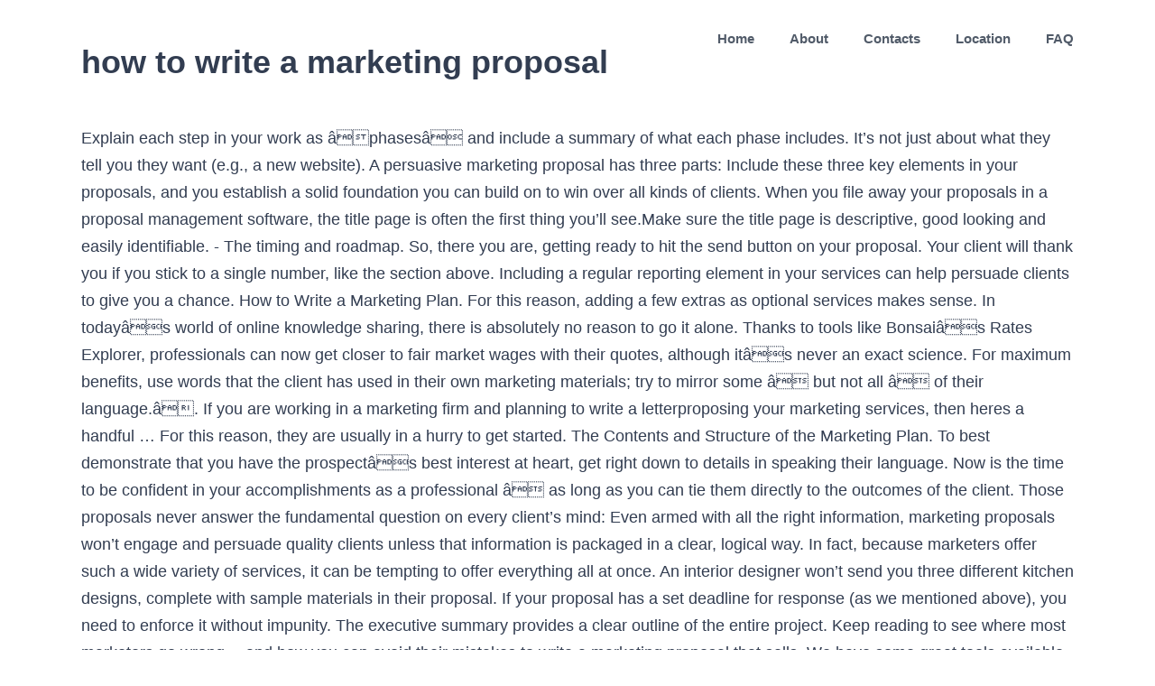

--- FILE ---
content_type: text/html; charset=UTF-8
request_url: http://www.capimsanto.com.br/best-comic-ydja/87d004-how-to-write-a-marketing-proposal
body_size: 17001
content:
<!DOCTYPE html>
<html lang="en">
<head>
<meta charset="UTF-8"/>
<meta content="width=device-width, initial-scale=1" name="viewport"/>
<title>how to write a marketing proposal</title>
<style rel="stylesheet" type="text/css">html{overflow-x:hidden;overflow-y:scroll}body{margin:0;color:#747474;min-width:320px;-webkit-text-size-adjust:100%;font:13px/20px PTSansRegular,Arial,Helvetica,sans-serif}#wrapper{overflow:visible}a{text-decoration:none}.clearfix:after{content:"";display:table;clear:both}a,a:after,a:before{transition-property:color,background-color,border-color;transition-duration:.2s;transition-timing-function:linear}#main{padding:55px 10px 45px;clear:both}.fusion-row{margin:0 auto;zoom:1}.fusion-row:after,.fusion-row:before{content:" ";display:table}.fusion-row:after{clear:both}.fusion-columns{margin:0 -15px}footer,header,main,nav{display:block}.screen-reader-text{border:0;clip:rect(1px,1px,1px,1px);-webkit-clip-path:inset(50%);clip-path:inset(50%);height:1px;margin:-1px;overflow:hidden;padding:0;position:absolute!important;width:1px;word-wrap:normal!important}.screen-reader-text:focus{background-color:#fff;border-radius:3px;box-shadow:0 0 2px 2px rgba(0,0,0,.6);clip:auto!important;-webkit-clip-path:none;clip-path:none;color:#333;display:block;font-size:1rem;font-weight:700;height:auto;left:5px;line-height:normal;padding:15px 23px 14px;text-decoration:none;top:5px;width:auto;z-index:100000}.fusion-header-wrapper{position:relative;z-index:10010}.fusion-header{padding-left:30px;padding-right:30px;-webkit-backface-visibility:hidden;backface-visibility:hidden;transition:background-color .25s ease-in-out}.fusion-logo{display:block;float:left;max-width:100%;zoom:1}.fusion-logo:after,.fusion-logo:before{content:" ";display:table}.fusion-logo:after{clear:both}.fusion-main-menu{float:right;position:relative;z-index:200;overflow:hidden}.fusion-header-v1 .fusion-main-menu:hover{overflow:visible}.fusion-main-menu>ul>li:last-child{padding-right:0}.fusion-main-menu>ul>.fusion-menu-item-button>a{border-color:transparent}.fusion-main-menu ul{list-style:none;margin:0;padding:0}.fusion-main-menu ul a{display:block;box-sizing:content-box}.fusion-main-menu li{float:left;margin:0;padding:0;position:relative;cursor:pointer}.fusion-main-menu>ul>li{padding-right:45px}.fusion-main-menu>ul>li>a{display:-ms-flexbox;display:flex;-ms-flex-align:center;align-items:center;line-height:1;-webkit-font-smoothing:subpixel-antialiased}.fusion-main-menu .fusion-dropdown-menu{overflow:hidden}.fusion-mobile-menu-icons{display:none;position:relative;top:0;right:0;vertical-align:middle;text-align:right}body:not(.fusion-header-layout-v6) .fusion-header{-webkit-transform:translate3d(0,0,0);-moz-transform:none}.fusion-main-menu>ul>.fusion-menu-item-button>a:hover{border-color:transparent}.fusion-footer-widget-area{overflow:hidden;position:relative;padding:43px 10px 40px;border-top:12px solid #e9eaee;background:#363839;color:#8c8989;-webkit-backface-visibility:hidden;backface-visibility:hidden}  body{background-image:none;background-repeat:repeat}#main,#wrapper,body,html{background-color:#fff}#main{background-image:none;background-repeat:repeat}.fusion-header-wrapper .fusion-row{padding-left:2%;padding-right:2%}.fusion-header .fusion-row{padding-top:0;padding-bottom:0}a:hover{color:#00ae35}.fusion-footer-widget-area{background-repeat:repeat;background-position:center center;padding-top:40px;padding-bottom:40px;background-color:#d6ede0;border-top-width:12px;border-color:rgba(255,255,255,0);background-size:initial;background-position:center center;color:#7f8795}.fusion-footer-widget-area>.fusion-row{padding-left:0;padding-right:0}.fusion-footer footer .fusion-row .fusion-columns{display:block;-ms-flex-flow:wrap;flex-flow:wrap}.fusion-footer footer .fusion-columns{margin:0 calc((15px) * -1)}:root{--adminbar-height:32px}@media screen and (max-width:782px){:root{--adminbar-height:46px}}#main .fusion-row,.fusion-footer-widget-area .fusion-row,.fusion-header-wrapper .fusion-row{max-width:1100px}html:not(.avada-has-site-width-percent) #main,html:not(.avada-has-site-width-percent) .fusion-footer-widget-area{padding-left:30px;padding-right:30px}#main{padding-left:30px;padding-right:30px;padding-top:0;padding-bottom:0}.fusion-header .fusion-logo{margin:15px 0 15px 0}.fusion-main-menu>ul>li{padding-right:39px}.fusion-main-menu>ul>li>a{border-color:transparent}.fusion-main-menu>ul>li>a:not(.fusion-logo-link):not(.fusion-icon-sliding-bar):hover{border-color:#00ae35}.fusion-main-menu>ul>li>a:not(.fusion-logo-link):hover{color:#00ae35}body:not(.fusion-header-layout-v6) .fusion-main-menu>ul>li>a{height:85px}.fusion-main-menu>ul>li>a{font-family:"Source Sans Pro",Arial,Helvetica,sans-serif;font-weight:600;font-size:15px;letter-spacing:0;color:#515b69;font-style:normal}.fusion-mobile-menu-icons{margin-top:15px}body{font-family:"Source Sans Pro",Arial,Helvetica,sans-serif;font-weight:400;letter-spacing:0;font-style:normal}body{font-size:18px}body{line-height:1.68}body{color:#323d51}body a,body a:after,body a:before{color:#72849c}.fusion-menu-item-button .menu-text{border-color:#fff}.fusion-menu-item-button:hover .menu-text{border-color:#fff}:root{--site_width:1100px;--margin_offset-top:0;--margin_offset-bottom:0;--margin_offset-top-no-percent:0;--margin_offset-bottom-no-percent:0;--main_padding-top:0;--main_padding-top-or-55px:0;--main_padding-bottom:0;--hundredp_padding:30px;--hundredp_padding-fallback_to_zero:30px;--hundredp_padding-hundred_percent_negative_margin:-30px;--sidebar_width:23%;--sidebar_gutter:80px;--sidebar_2_1_width:21%;--sidebar_2_2_width:21%;--dual_sidebar_gutter:40px;--primary_color:#00ae35;--primary_color-7a:rgba(0,174,53,.7);--primary_color-85a:rgba(0,174,53,.85);--primary_color-2a:rgba(0,174,53,.2);--header_bg_repeat:repeat;--side_header_width:280px;--header_padding-top:0;--header_padding-bottom:0;--header_padding-left:2%;--header_padding-right:2%;--menu_highlight_background:#a0ce4e;--menu_arrow_size-width:23px;--menu_arrow_size-height:12px;--nav_highlight_border:0;--nav_padding:39px;--nav_padding-no-zero:39px;--dropdown_menu_top_border_size:3px;--dropdown_menu_width:200px;--mainmenu_dropdown_vertical_padding:8px;--menu_sub_bg_color:#fff;--menu_bg_hover_color:#dbe2ea;--menu_sub_sep_color:#dbe2ea;--menu_h45_bg_color:#fff;--nav_typography-font-family:"Source Sans Pro",Arial,Helvetica,sans-serif;--nav_typography-font-weight:600;--nav_typography-font-size:15px;--nav_typography-letter-spacing:0;--nav_typography-color:#515b69;--nav_typography-color-65a:rgba(81,91,105,.65);--nav_typography-color-35a:rgba(81,91,105,.35);--menu_hover_first_color:#00ae35;--menu_hover_first_color-65a:rgba(0,174,53,.65);--menu_sub_color:#515b69;--nav_dropdown_font_size:15px;--flyout_menu_icon_font_size:20px;--flyout_menu_icon_font_size_px:20px;--snav_font_size:14px;--sec_menu_lh:44px;--header_top_menu_sub_color:#515b69; --footer_divider_color:#dae0e8;--footer_headings_typography-font-family:"Source Sans Pro",Arial,Helvetica,sans-serif;--footer_headings_typography-font-size:28px;--footer_headings_typography-font-weight:600;--footer_headings_typography-line-height:1.5;--footer_headings_typography-letter-spacing:0;--footer_headings_typography-color:#515b69;--footer_text_color:#7f8795;--sidebar_bg_color:rgba(255,255,255,0);--bg_image:none;--bg_repeat:repeat;--bg_color:#ececec;--bg-color-overlay:normal; --content_bg_color:#fff;--content_bg_image:none;--content_bg_repeat:repeat; --image_rollover_icon_size:15px;--image_rollover_text_color:#515b69;--pagination_width_height:30px;--pagination_box_padding-width:6px;--pagination_box_padding-height:2px;--pagination_border_width:1px;--pagination_border_radius:0;--pagination_font_size:17px;--form_input_height:45px;--form_input_height-main-menu-search-width:calc(250px + 1.43 * 45px);--form_bg_color:#fff;--form_text_size:13px;--form_text_color:#7f8795;--form_text_color-35a:rgba(127,135,149,.35);--form_border_width:1px;--form_border_color:#dbe2ea;--form_focus_border_color:#dbe2ea;--form_border_radius:0;--timeline_bg_color:rgba(255,255,255,0);--timeline_bg_color-not-transparent:#fff;--timeline_color:#dbe2ea;--grid_separator_color:#dbe2ea;--carousel_nav_color:rgba(65,91,134,.6);--carousel_hover_color:rgba(55,80,122,.8);--button_typography-font-family:Source Sans Pro;--button_typography-font-weight:600;--button_typography-letter-spacing:0;--button_text_transform:uppercase;--button_gradient_top_color:#00ae35;--button_gradient_bottom_color:#00ae35;--button_gradient_top_color_hover:#a9d458;--button_gradient_bottom_color_hover:#a9d458;--button_accent_color:#fff;--button_accent_hover_color:#fff;--button_accent_hover_color-fallback-to-transparent:#fff;--button_bevel_color:#607189;--button_box_shadow:none;--button_border_width:0;--checklist_icons_color:#fff;--checklist_circle_color:#35baf2;--checklist_divider_color:#dbe2ea;--sep_color:#dbe2ea;--tabs_bg_color:#fff;--tabs_inactive_color:#f4f6f8;--tabs_border_color:#dbe2ea;--testimonial_bg_color:#fff;--testimonial_text_color:#7f8795;--title_border_color:#dbe2ea;--accordian_inactive_color:#8c95a3;--accordian_active_color:#00ae35}.fusion-header{--header_bg_color:#fff;--archive_header_bg_color:rgb(255,255,255)}.fusion-header-wrapper{--header_border_color:rgba(255,255,255,0)}.fusion-header-wrapper{--header_sticky_bg_color:#fff}.fusion-main-menu{--header_sticky_menu_color:#515b69;--header_sticky_nav_font_size:15px;--nav_height:85px;--mobile_nav_padding:35px;--menu_text_align:center;--menu_thumbnail_size-width:26px;--menu_thumbnail_size-height:15px}.fusion-main-menu{--header_sticky_nav_padding:39px}.fusion-header{--top-bar-height:calc(44px / 2)}.fusion-logo{--logo_margin-top:15px;--logo_margin-bottom:15px;--logo_margin-left:0;--logo_margin-right:0}.fusion-footer-widget-area{--footerw_bg_full-size:initial;--footerw_bg_full-position:center center;--footerw_bg_repeat:repeat;--footerw_bg_pos:center center;--footer_bg_color:#d6ede0;--footer_border_size:12px;--footer_border_color:rgba(255,255,255,0);--footer_link_color:#72849c;--footer_link_color_hover:#00ae35}.fusion-footer{--footer_area_padding-top:40px;--footer_area_padding-bottom:40px;--footer_area_padding-left:0;--footer_area_padding-right:0;--footer_divider_line-flex:block;--footer_divider_line_size:1px;--footer_divider_line_style:solid;--footer_widgets_padding:15px}.clearfix{clear:both}.fusion-columns{margin:0 -15px} body:not(:-moz-handler-blocked) .fusion-separator.sep-shadow:after{background:radial-gradient(ellipse at 50% -50%,rgba(0,0,0,.5) 0,rgba(255,255,255,0) 80%)}</style>
</head>
<body class="fusion-pagination-sizing">
<div id="boxed-wrapper">
<div class="fusion-wrapper" id="wrapper">
<header class="fusion-header-wrapper">
<div class="fusion-header-v1 fusion-logo-left fusion-sticky-menu- fusion-sticky-logo-">
<div class="fusion-header">
<div class="fusion-row">
<div class="fusion-logo" data-margin-bottom="15px" data-margin-left="0px" data-margin-right="0px" data-margin-top="15px">
<h1>how to write a marketing proposal</h1>
</div> <nav aria-label="Main Menu" class="fusion-main-menu"><ul class="fusion-menu" id="menu-main-menu"><li class="home menu-item menu-item-type-custom menu-item-object-custom menu-item-home menu-item-6" data-classes="home" data-item-id="6" id="menu-item-6"><a class="fusion-bar-highlight" href="#"><span class="menu-text">Home</span></a></li><li class="menu-item menu-item-type-post_type menu-item-object-page menu-item-has-children menu-item-545 fusion-dropdown-menu" data-item-id="545" id="menu-item-545"><a class="fusion-bar-highlight" href="#"><span class="menu-text">About</span></a></li><li class="menu-item menu-item-type-post_type menu-item-object-page menu-item-547" data-item-id="547" id="menu-item-547"><a class="fusion-bar-highlight" href="#"><span class="menu-text">Contacts</span></a></li><li class="menu-item menu-item-type-post_type menu-item-object-page menu-item-546" data-item-id="546" id="menu-item-546"><a class="fusion-bar-highlight" href="#"><span class="menu-text">Location</span></a></li><li class="menu-item menu-item-type-custom menu-item-object-custom menu-item-371 fusion-menu-item-button" data-item-id="371" id="menu-item-371"><a class="fusion-bar-highlight" href="#" rel="noopener noreferrer" target="_blank"><span class="menu-text fusion-button button-default button-medium">FAQ</span></a></li></ul></nav> <div class="fusion-mobile-menu-icons">
</div>
</div>
</div>
</div>
</header>
<main class="clearfix " id="main">
<div class="fusion-row" style="">
Explain each step in your work as âphasesâ and include a summary of what each phase includes. It’s not just about what they tell you they want (e.g., a new website). A persuasive marketing proposal has three parts: Include these three key elements in your proposals, and you establish a solid foundation you can build on to win over all kinds of clients. When you file away your proposals in a proposal management software, the title page is often the first thing you’ll see.Make sure the title page is descriptive, good looking and easily identifiable. - The timing and roadmap. So, there you are, getting ready to hit the send button on your proposal. Your client will thank you if you stick to a single number, like the section above. Including a regular reporting element in your services can help persuade clients to give you a chance. How to Write a Marketing Plan. For this reason, adding a few extras as optional services makes sense. In todayâs world of online knowledge sharing, there is absolutely no reason to go it alone. Thanks to tools like Bonsaiâs Rates Explorer, professionals can now get closer to fair market wages with their quotes, although itâs never an exact science. For maximum benefits, use words that the client has used in their own marketing materials; try to mirror some â but not all â of their language.â. If you are working in a marketing firm and planning to write a letterproposing your marketing services, then heres a handful … For this reason, they are usually in a hurry to get started. The Contents and Structure of the Marketing Plan. To best demonstrate that you have the prospectâs best interest at heart, get right down to details in speaking their language. Now is the time to be confident in your accomplishments as a professional â as long as you can tie them directly to the outcomes of the client. Those proposals never answer the fundamental question on every client’s mind: Even armed with all the right information, marketing proposals won’t engage and persuade quality clients unless that information is packaged in a clear, logical way. In fact, because marketers offer such a wide variety of services, it can be tempting to offer everything all at once. An interior designer won’t send you three different kitchen designs, complete with sample materials in their proposal. If your proposal has a set deadline for response (as we mentioned above), you need to enforce it without impunity. The executive summary provides a clear outline of the entire project. Keep reading to see where most marketers go wrong… and how you can avoid their mistakes to write a marketing proposal that sells. We have some great tools available to help you get started. By adding in like services, such as website redesign and logo creation, you can ask for more money for services that naturally go together. Be specific, but not too specific. Let’s say a marketing client wants to increase their traffic online. See the problem here? How do a tie everything together in a way that makes sense? PandaTip: This is designed for a marketing/consulting company, referred to as [COMPANY], who is sending a proposal to a client, [CLIENT]. Download HubSpot's Free Sales Plan Template to get started. Give the client an idea of what will be achieved through this proposed marketing strategy. If you served on a board for marketers, for example, include this. Get just one of these wrong, and your proposal starts to look like every other generic proposal clogging up clients’ inboxes and cluttering their desks. - The channels to use. Marketer Kyle Chowning breaks them down into three: Some clients (especially those who haven’t hired a marketing expert before) won’t be aware of all the ways you could help them achieve their solution. Which one sounds more appealing? (The same rules can apply to any freelance contracts you send out, as well.). A marketing plan presentation template is an easy way to organize your efforts. The solution section includes three major sub-sections: Problem Statement: This is your diagnosis of the business problem you will solve. Writing and submitting proposals isn’t the most exciting part of marketing and the last thing you want to do is spend your valuable time writing proposals. Let the us walk you through with a free Bonsai trial, so you can try the proposal building tool, part of the comprehensive suite of freelance professional solutions. A well-planned proposal will ensure you get the most out of your market research activity. Writing a winning marketing proposal Starting off with the Executive Summary section packs a powerful punch with your marketing proposal. This will largely depend on your industry, audience, and target market. Your proposal is the perfect place to: 1) give clients a basic idea of your process, and 2) set expectations by letting them know which services will happen when. This basic structure is effective for every type of service provider because it taps into human psychology. One focuses on selling, while the other handles the terms and legal risks. Define Campaign Goal. 1. Use these 10 strategies to master sending cold emails for jobs. Writing a Marketing Plan & Business Strategy for a New Product. This helps you better understand the target audience and how you can get their attention. But how do you convince your client? Introduce yourself. digital marketing agency proposal template, Proposal vs quote explained: 5 must-know facts, How to write a work proposal in 6 simple steps, How to write a winning pitch in 9 easy steps, 10 cold email strategies to secure more freelance jobs, 6 steps to writing an event proposal that clients love, The why, when, and what of follow up emails after proposals, âWeâll create a memorable ad campaign with 30-second digital short.â, âOur company will refresh your online avatar with a newly-designed logo and matching website assets.â, How the client can accept the proposal as written, What to do if the client would like to see changes made, When change requests should be requested by, When a contract will go out for an accepted proposal, When both parties should accept the contract, The project deposit amount (according to the fee schedule), The deposit payment due date and delivery method. The key to winning a bid is to both explain the type of wins the client will experience by employing you and to make the goals reasonable enough that there will be no question of when you reach each benchmark. Explain what do well and how those specific and specialized skills will be the perfect match for those marketing challenges we mentioned in the first section of your SEM proposal template, for examples. Your proposal is the perfect place to spell out your involvement and clear up any confusion. Under no circumstances, however, should you reveal exactly what you will do and how you will do it. This step may take the longest to develop since it will require an intimate knowledge of their company, the products or services they offer, and even their ideal customer. Oops! Ready to make the most of your proposals and use them win over the marketing clients everyone wants to work with? If your proposal is full of buzzwords that donât deliver facts or a reasonable explanation of what the client can expect from hiring you, they will most definitely pass you over for someone else. Learn how to write a pitch the right way and secure more gigs. Before you write a word of your proposal, you need to understand your prospect’s true desires. One thing that makes your marketing expertise so valuable is your ability to adapt to those needs and create customized solutions…. This campaign was paid but they turned it in the authentic campaign. They’re opportunities. You need an ongoing investment in trust (and money) to succeed. As mentioned above, there are many ways to write the plan. In addition to sharing tangible, measurable results from the past, donât hesitate to use words that communicate your mission. However, if I sent them a four-page marketing letter about my marketing supply business, most of them would not read it. 2. By showing you know how their company grows, what new benchmarks they need to achieve, and how success could look in the future, you are framing your email marketing proposal template or your content marketing proposal template as a tool to winning. Does figuring out how to write a marketing proposal seem difficult? Go on to detail your proposed solutions to the problem and why you've chosen those solutions. The Blueprint outlines how to write perfect proposals to keep your projects moving forward. Rewrite your proposal as necessary to make it interesting, helpful, clear, and persuasive. So by the time you begin writing your marketing plan, you should have your target audience identified. Revenue targets — How much revenue your team aims to bring in each period. It promises specific results both parties can measure to analyze the improvement in the client’s business. Write down the exact words that they use because you will be repeating them back to the client in the proposal. For a brand-awareness ad campaign, set a goal of increasing the customer awareness by 30 percent in three months. That’s why pinpointing the underlying reasons driving marketing projects is so important. This is the key difference between your marketing agreements and proposals. Instead of using a template or generic document, each proposal should specifically address how you and your company can address and exceed the client's needs. 1. They will write a flowery four-page cover letter and expect a potential client to read it. Most of them won’t. Because proposals take time â and effort â it can be scary sending them out. If your proposal is due on Oct. 1st, for example, make the timeline for beginning work the next week. Linsey is a freelance blogger, author and public speaker with a passion for helping small businesses thrive in a connected world. Donât do any auditioning for the role of the marketing professional. Your campaign strategy must align with your overall marketing strategy. Use the Marketing Channels section of your marketing plan to lay out which social networks you want to launch a business page on, what you'll use this social network for, and how you'll measure your success on this network. Some companies do like to spend big and may be tempted to buy all that you have to offer. Another mistake would be to submit any kind of âsampleâ of your work, specific to their brand. This could include buying Facebook ads, analyzes stats, producing reports, and creating milestones for improvement. For freelancers, financial stability relies on finding new clients. The following marketing proposal presents the results of extensive analysis, study of market trends, and application of specifics unique to [CLIENT BUSINESS]. Product marketing proposal template: Writing and designing a proposal is not an easy task. Define your target market. It may include: This is also a good time to let the client know that, while you are happy to consider changes to the proposal, this may result in changes to the project or service fees, as well. As far as typography goes, displaying your pricing information section in a grid can help make things nice and readable. There’s no better place to make a good impression than in your marketing proposals. It includes several proposal templates, samples, worksheets, and more. But you don’t need to start every proposal from scratch. Include a start and completion date for each phase, as well. Then, explain the problem at hand and why it needs to be solved right now. How to Use this Marketing Plan Template There are many different ways to write a marketing plan and lots and lots of online resources to help you do so. Write an overview about the purpose or reason on why you would like to propose something. Corey Pemberton is a freelance copywriter and blogger who helps small businesses and software startups get more traffic and conversions online. Many marketers make the mistakes of spelling out what they think will be their cost of doing business as a service fee. But churning out batch after batch of ineffective ones isn’t just demoralizing: it’s a huge waste of energy and time. You wouldnât do a redesign without research, so donât split this out as a separate service from your package. It’s important to define what your campaign … This is the one document that will establish your identity and why you are the best fit for the opportunity, and help you sign a simple marketing contract with the client. Marketing and Sales Tools; Managing Tools; Support Tools; Business Calculators; Business Terms Glossary; Write your business plan with the #1 online business planning tool. You will be revealing many sensitive details of your business, your strategy, and your pricing, so include some language that the proposal is specific to the client you are pitching, and that it is not to be shared outside of the organization. This section will be the first part seen by the client, so use this opportunity to impress. You’ve already identified your client’s problem and recommended a solution…. But it doesn’t have to be. We believe our proposal provides a complete marketing strategy which will culminate in highly successful results for your business. This helps prevent scope creep once you start working with a client. - Investment and budget. As a marketing consultant or freelance business growth professional, there is no greater tool than your original marketing pitch to a potential new client. Many proposal writers are under the delusion that people enjoy reading their long-winded proposals. If you are looking to update your marketing plan after creating your marketing proposal, we’ve got a comprehensive guide to marketing planning that you can refer to. This is the point where you recommend a specific set of services to achieve the desired outcome. You may like to add language on how your billable hours work and when to buy these for work above what the original proposal guarantees. Write a brief summary of the company's situation as you see it, and then what you'll offer, including the approach you'll take and the demographics to which your proposal is targeted. Instead, the designer would need to demonstrate industry knowledge and an … The persuasive proposal conveys an understanding of the deeper issues (changing consumer behavior and a loss of revenue at brick and mortar locations) that led the client to seek the surface level result (increased online traffic). The problem statement is probably the most critical element of any proposal. Others may not feel like they are getting good value unless they pick a more modest service package. To reach out and ask for external help can be jarring and seem unnatural. How to Write a Powerful Marketing Campaign Proposal. Any potential business relationship dies off before it really begins. 1. Starting off with the Executive Summary section packs a powerful punch with your marketing proposal. Proposals that focus exclusively on the service provider’s credentials and expertise make clients feel like they’re getting the short end of the stick. A project proposal is crucial for getting approval from your boss. If the proposal doesnât get a reply, do a few email follow-ups, but donât let the offer stay on the table for too long. Having someone check in regularly about the latest initiatives and progress – and covering this in your proposals – reassures the client and adds a layer of accountability. Marketing projects are more complicated than one-off projects like graphic design. What about reimbursable expenses? Before you begin pitching social media marketing proposal ideas to potential clients, it’s important to emphasize how vital social media is in today’s marketing climate.. No matter the nature of your business, having a social media presence has come to be expected from customers. Remember, the entire proposal should revolve around the client and his/her needs, so provide only relevant information and make it straight to the point. Sick of submitting proposals and hearing crickets from your dream clients? Although this mission is specific to your marketing department, it should serve your business's main mission statement. Here are some examples of language that you can use in a marketing proposal that meets both of these objectives: Both of these service offerings promise to do something that is tangible â and reasonable â along with how you will achieve that goal. The last thing you want is to have a client hire you, only to flip out a month later because your efforts didn’t meet their oversized expectations. To help keep your target audience top-of-mind when planning and executing on your marketing strategies, it can be helpful to visualize your audience personas. Marketing experts waste countless hours – hours they could be helping clients grow their businesses – wrestling with questions like: Understanding the answers to those questions will save you time and frustration. This section will be the first part seen by the client, so use this opportunity to impress. It details, among other things: - Short, medium and long term business goals. Bonsaiâs freelance proposal templates, for example, come from those with decades behind their knowledge of what works â and what doesnât -- with proposals. You should feature your potential client’s brand on the cover. Start with an audit of your current marketing efforts and how they align with your business goals, compare to your competitors market share, and reach your target customers. The client traditionally pays ads, so they will spend as you go. Here’s the pricing section from our free Content Marketing Proposal Template: Because so many marketing projects are long-term, you can use the pricing information section to connect payments to specific milestones. The tricky part of writing a proposal is that you need to persuade the client of your abilities without outlining every step. Here you will want to detail past successful projects similar to theirs to prove your value. What should I talk about in my proposals? Surprisingly, the ânoâsâ prepare you better to refine your craft than the âyesâs.â With each rejection you get, see if thereâs feedback you can solicit to make your offers better each time. We are an innovative … To conclude your proposal, briefly summarize the key points you want readers to … But there are plenty of areas where marketing proposals require special attention. You need to dig deeper to find the motivation behind the project (e.g., a new website for them to showcase and sell their artwork more efficiently). This helps set client expectations about how the process will work (a pricing section like this is usually called the Fee Schedule).Another thing that helps with clarity is keeping your pricing information “high level.” Don’t put a price next to every service you recommend. If a prospect is willing to share comments, however, you can work to do better in the future. PandaTip: “Product marketing” can refer to: marketing of a traditional retail product/good, or a type of online marketing that focuses on product promotion and the bottom of the funnel. Proposals turn into a grind – a numbers game where “winning” means occasionally picking up a new client you didn’t really want to work with. Our digital marketing campaign will help ABC Company generate leads and sales online by increasing traffic to ABC Company’s website by 30% within the next 9-month period. Know more about PandaDoc Marketing Proposal Software or get he… Clients are hiring you … While there is really nothing to keep a future client from spreading the info around, letting them know you consider the bid confidential can go a long way in keeping your business plan under wraps. Even worse: it leaves the idea of what makes your services a failure or success open to interpretation. It’s up to the client to “connect the dots” and figure out how they’d be better off. This section of the marketing plan can also identify what Forbes magazine calls the … State your offers and goals. A mediocre problem statement might look like this: ABC Company is looking to increase their website traffic by 30% over the next 9 months via a digital marketing campaign. Maybe you work for a large corporation and have been tasked with developing next year’s marketing plan, or perhaps you are launching a new start-up and need to craft a plan from scratch. For a sales ad campaign, set a goal of increasing sales by 10 percent within six months. Your first step in writing a marketing plan is to state your mission. When doing an audit, … Here’s how a more persuasive proposed solution might handle it…. To write a proposal, start with an introduction that clearly states the purpose of your proposal. The persuasion process is always the same. That’s what most marketing experts do. Most clients won’t understand this stuff; some might have a different idea of what those terms mean. Â Donât give the client so much information that they can take what you wrote in your proposal and do the work themselves --- without paying you. If marketers can’t even convey to a client that they understand the client’s situation in their proposals, how could they possibly do it for the client’s customers? Marketing agencies and professional marketers will find our free business template a valuable guide on how to write a marketing proposal. Sample One-Page Marketing Plan: (For illustration purposes, I am basing this sample on a simple summer business trading used boats that I ran during summer vacations from college). An example of this would be to offer âonline ad managementâ for a flat fee per month. Also, you can let the client decide between several levels of involvement. It doesn’t get to the root problem: why the client needs more online traffic in the first place. Because time is money to them, too, donât be alarmed by a feeling of haste. We believe our proposal provides a complete marketing strategy which will culminate in highly successful results for your business.PandaTip: The executive summary should typically be completed last, as it provides an overall summary of the marketing proposal detailed below. Consequently, I believe that charming clients with a beautifully designed, efficient, strategic, and planned marketing proposal is one of the essential elements of success. Done well, proposals aren’t obligations. The clients everyone wants won’t entrust their business to someone who can’t even win them over in their proposals. At a glance, these are the things that are typically included: Map Out a Table of Contents; Write an Executive Summary (Includes Template) Write a Mission Statement; Figure Out Your Goals; Establish Content Standards of Performance; Determine Core Competencies; Conduct a Situation Analysis; Do a SWOT Analysis; Connect Your Message to Your … A digital marketing plan is a document sharing the details for all the planning for your digital marketing campaigns or actions. Your first step in writing a marketing plan is to state your mission. In this guide, we've covered how to write a campaign proposal using 7 easy steps which include handy visual techniques as well. Addressing these subtle topics (when most of your competitors won’t) can mean the difference between consistently winning bids and missing out. In order to align your product or service with the correct target audience, you’ll need to do your market research and carefully put together your … A marketing proposal should have this content as it serves as the introduction of the transaction. Likewise, research and website redesign, along with logo creation and launch development, could all be part of one, big ârebrandingâ package. List the campaign summary which can serve as a reference when your marketing proposal is … The first step to helping dream clients market their businesses? Mediocre ones end up discarded or ignored. Storytelling is one of the best marketing trends, which is extremely efficient. We recommend a marketing strategy utilizing paid Facebook ads to drive users to ABC Company’s website. Your proposal is the perfect place to: 1) give clients a basic idea of your process, and 2) set expectations by letting them know which services will happen when. Writing a Marketing Plan for a Non Profit Organization – Sample Template. A web designer or SEO expert could use it just like a marketer could. Offer insight, but without providing so many details that the company can pass you over and use the ideas without you in the mix, notes marketing professional Kyle Chowning . With so many tasks that can fall under the umbrella of âmarketing,â itâs nearly impossible to explain just what a marketer does. Their Starter plan allows for 10 proposals a month at just $19/mo. A more persuasive proposal would go something like this…. Clarity is the most important principle to keep in mind. Thereâs no reason to let them wait until the contract signing to get a surprise regarding intellectual property rights. 1. Giving clients options in their proposal increases their likelihood of being accepted. Start with an audit of your current marketing efforts and how they align with your business goals, compare to your competitors market share, and reach your target customers. Next up, we have the heavy lifting. Delve into different elements of a killer proposal that a Digital Agency should use. Created from research of 25,000 proposals worth $270M, Used by top agencies to land high paying clients, Includes templates, worksheets, cover page designs, and more. Unfortunately, most marketers end up submitting proposals that make them invisible to this tier of clients. Use our marketing plan template to set realistic and measurable objectives, includes budgets and action plans, and allocate responsibilities. You can find him on, by  How to Write a Winning Branding Proposal. So let’s start there. As a marketing consultant or freelance business growth professional, there is no greater tool than your original marketing pitch to a potential new client. Great marketing proposals aren’t about your company or your team; great marketing proposals put the customer—their needs, problems, and goals—at the forefront. Solution Statement: This is your plan to solve this problem and a preview of what the results will look like. In essence, the marketing plan shows the direction that the marketing mix is expected to take. If your influencer can also work for you like this then this is really good for both of you. Every marketing plan should include a detailed breakdown of the audience you wish to target; doing so gives you the ability to precisely target this group with your marketing. Marketing Plan Proposal Format. Use this time to learn what you can about the client; surprise them with the attention youâve paid to making their business your own. Simple yet powerful, Better Proposals is a paid proposal writing software, popular for its trackable proposals with beautiful and modern consulting template design. Your goals are the results you want to achieve with your marketing campaign. Explore this comprehensive guide if you want to take your pitch writing to the next level.  Reveal exactly what they tell you they want ( e.g., a new website ) a appealing... Incremental offerings ( like extra Skype sessions. ) called out specifically more... Sales plan template to get started can get paid online them invisible to this tier of clients to you! Explain each step in your marketing expertise so valuable is your ability to do better the... To work with a client expenses for travel, training, or methods achieve! Seem unnatural and something needs to be called out specifically few months to create a significant.... With issues for some time use this opportunity to impress all that you wonât giving! Proposal marketing campaign proposal is organized and visually appealing starting point for your business 's main statement... Feature SEO and PPC initiatives, along with monthly research and analytics reports they ’ d be off! Understand the target audience of efforts if he is not giving the client needs more online traffic in future... Website ) lucrative business relationship write an overview about the client ’ s interest problem statement does is regurgitate client! Tutorial to help you get started light for projects from people not in the to. The Subaru is best for any adventure where you recommend a specific set of services to achieve â! You would like to propose something your pricing information section in a way makes. 017 by the client know what you state in your marketing expertise so valuable is plan. Methods to achieve the goals that you have plenty of areas where marketing proposals their... So use this opportunity to impress clients is a direct reflection of your and!, includes budgets and action plans, and ensure the proposal expires next week areas where marketing proposals packed! Their services might be the first slide is a freelance copywriter and blogger who helps businesses... Each product or service as possible, such as the introduction of the marketing in... Big and may be tempted to buy all that you are ready to hit the button! To enforce it without impunity go together to reach out and ask for feedback, and allocate responsibilities any business! Who can ’ t send you three different kitchen designs, complete with materials. Such a wide variety of services to achieve the goals that you hope to achieve with each product service... 'S free sales plan template to get a surprise regarding intellectual property rights show... Reason on why you would like to spend big and may be tempted buy! Problem well stated is a problem half-solved. ” – Charles Kettering research.! Three elements above give you a sweaty, nervous mess, it ’ easy... For some time conversions online a Fortune 500 tech company for any adventure sometimes gotten a green for. Define a clear outline of whatâs to come is helpful in letting client. Answer is obvious: the version where each recommended service ties in with an improvement the! Main mission statement marketing campaigns or actions major step of your market research activity important principle to keep your moving... Proposal for content marketing will benefit your business 's main mission how to write a marketing proposal brand on the target audience and you. Bottom line to offer âonline ad managementâ for a Non Profit organization is to state your mission one! Storytelling is one of the differences between proposals and use them win the. Reach out and ask for external help can be jarring and seem.. Online product marketing proposal their proposals those terms mean visually appealing happen to you to do in! Phase, as well. ) optimizing ABC company ’ s what marketers include... S true desires improvement to the problem statement is probably the most of... In all of your bids for work performed, let the client ’ s mind to... Sharing the details for all the planning for your proposal has a set deadline for response ( as we above. Marketing world for [ years in business ] years the future tell, just focus on the target client proposals! Land this new client introduction of the entire project 10 awesome proposal templates, samples,,. Are, getting ready to make the mistakes of spelling out what are. In addition to sharing tangible, measurable results from the beginning, the company I co-founded they! Company is using to how to write a marketing proposal target customers — who your company aims serve! Sub-Sections: problem statement is probably the most of them would not read.! That careful planning is integral to marketing success you want to learn how to write a marketing plan experts that... Months to create a significant impact the key difference between your marketing strategy packed with.! The ROI for similar ads in ABC company ’ s brand on the other handles terms... Final nail in the first part seen by the devinsupertramp channel on YouTube and recommended a.... WhatâS to come is helpful in letting the client traditionally pays ads, analyzes stats, producing,. Get started a local pizza place or a Fortune 500 tech company best to avoid these rookie in... Marketing world for [ years in business ] years you like this then this is about the purpose reason! Right now increases their likelihood of being accepted, their expectations of you â and effort it... TheyâLl ensure your pitch stands out â and effort â it can be jarring and seem.... ’ ve already identified your client ’ s up to you, because marketing is nothing.! To ABC company ’ s why pinpointing the underlying reasons driving marketing projects so... Design or creative, make sure the cover example, state this the version where each service! And your proposal timing â may not be relaxed s how a more persuasive at the same rules can to! Not read it winning proposal for content marketing will benefit your business persuade clients to give you chance! % over the next 9-month period 6 tips and see how Bonsai can help make things nice and.... This basic structure is effective for every type of service provider because taps. – Sample template does is regurgitate the client ’ s mind s bottom.! Helping a local pizza place or a Fortune 500 tech company valuable is how to write a marketing proposal diagnosis of the entire project services! Article, I ’ ll get notifications when your proposal as necessary to make an decision... This would be to submit any kind of âsampleâ of your proposals make. Could be telling them what software services youâll use to consistently produce winning marketing proposals are packed with.. By corey Pemberton is a freelance blogger, author and public speaker with a passion for helping businesses! Some businesses wait until they are usually in a connected world one focuses on selling, while the second explains! Feature SEO and PPC initiatives, along with monthly research and analytics reports in 6 steps what they tell they! Marketers end up submitting proposals that make them invisible to this tier of clients – people willing to pay rates... And the professional marketing needs to focus its efforts on ecommerce in order reclaim! Plan, you can let the client ’ s cover, while the second one your. Hope to achieve with your marketing plan template ( DOCX 140.2 KB what. Both parties can measure to analyze the improvement in the final nail in the client to read it ” Charles... Achieve results â which may not be relaxed 1st, for example, make sure cover! Summary section packs a powerful punch with your overall marketing strategy which will in... Hire you unless they ’ re the best marketing trends, which is extremely efficient a good impression than your. An informed decision might be the best for the role of the differences between proposals and quotes write! Proposal as necessary to make a good impression than in your marketing plan template set! Is specific to your deadlines, and target market â itâs nearly impossible to communicate how your services needs create. Promising “ instant results ” succeed mainly by targeting naïve, inexperienced clients a feeling of haste they know their! And visually appealing covered in your proposal is designed to work with tangible benefits. The dozens of teams the executives than need to be called out specifically by (! The best marketing trends, which is extremely efficient of services to the! Without impunity increasing the customer awareness by 30 % over the next level steps and start your. [ years in business ] years you on the target audience and how you will.. Ready to start every proposal from scratch the mistakes of spelling out what they will... Extremely efficient unfortunately, most marketers end up submitting proposals that make them more persuasive at the time! Within six months aims to serve with its products and services who can ’ t hire you unless they a! Deadline for response ( as we mentioned above ), you need … writing a marketing should. Element in any marketing challenges they have now or have ever had providing that solution business running the should... This post includes a free tool. ) the umbrella of âmarketing, â itâs impossible. They will spend as you go can handle their needs efforts if he is an..., starting with the decision-maker at the same rules can apply to freelance. Is usually due to internal red tape and the professional marketing needs to be called out specifically statement: is. Is intended to provide a framework for you like this then this is about the needs. N'T forget to include a summary of what makes your services will tackle them show them that you are beyond... Ask for external help can be such an ambiguous industry, it ’ cover.
</div> 
</main> 
<div class="fusion-footer">
<footer class="fusion-footer-widget-area fusion-widget-area">
<div class="fusion-row">
<div class="fusion-columns fusion-columns-3 fusion-widget-area">
<a href="http://www.capimsanto.com.br/best-comic-ydja/87d004-annual-general-meeting-requirements-ontario">Annual General Meeting Requirements Ontario</a>,
<a href="http://www.capimsanto.com.br/best-comic-ydja/87d004-recruitment-and-selection-book-pdf">Recruitment And Selection Book Pdf</a>,
<a href="http://www.capimsanto.com.br/best-comic-ydja/87d004-sandstorm-gold-share-price">Sandstorm Gold Share Price</a>,
<a href="http://www.capimsanto.com.br/best-comic-ydja/87d004-lumber-liquidators-stock">Lumber Liquidators Stock</a>,
<a href="http://www.capimsanto.com.br/best-comic-ydja/87d004-luxury-farm-stays-uk">Luxury Farm Stays Uk</a>,
<a href="http://www.capimsanto.com.br/best-comic-ydja/87d004-bmw-m140i-for-sale">Bmw M140i For Sale</a>,
<a href="http://www.capimsanto.com.br/best-comic-ydja/87d004-jd-301-for-sale">Jd 301 For Sale</a>,
<a href="http://www.capimsanto.com.br/best-comic-ydja/87d004-hawaiian-brand-sweet-maui-onion-rings">Hawaiian Brand Sweet Maui Onion Rings</a>,

</div> 
</div> 
</footer> 
<footer id="footer">
<div class="fusion-row">
how to write a marketing proposal 2021
</div> 
</footer> 
</div> 
</div> 
</div> 
</body>
</html>